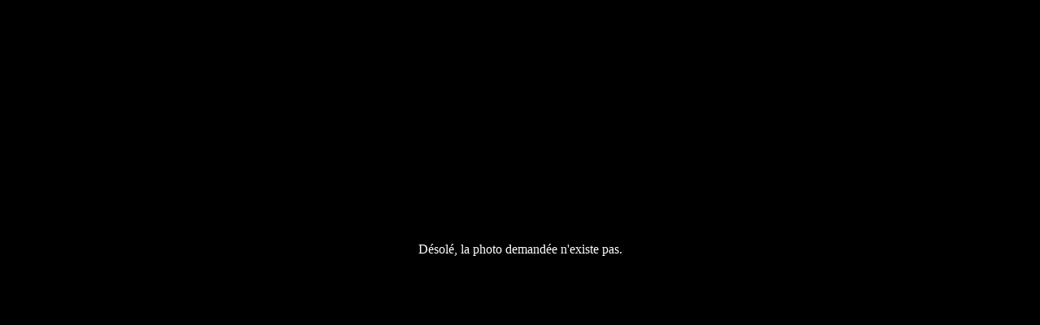

--- FILE ---
content_type: text/html
request_url: http://www.malaisie.org/page_image.php?image=borneo-macaque_13
body_size: 2057
content:

<HTML>
<head>
	<title>Malaisie</title>
	
<script LANGUAGE="JavaScript">
<!--
this.status = "Malaisie - Photos : tourisme et voyage sur Malaisie.org";

var bV=parseInt(navigator.appVersion);
NS4=(document.layers) ? true : false;
IE4=((document.all)&&(bV>=4))?true:false;
ver4 = (NS4 || IE4) ? true : false;

document.onmouseover = doDocumentOnMouseOver ;
document.onmouseout = doDocumentOnMouseOut ;


  function doDocumentOnMouseOver() {
    var eSrc = window.event.srcElement;
    if (eSrc.className == "menu") {
      eSrc.className = "highlight";
     }
   if (eSrc.className == "link") {
      eSrc.className = "highlight2";
    }
  }


  function doDocumentOnMouseOut() {
    var eSrc = window.event.srcElement ;
    if (eSrc.className == "highlight") {
      eSrc.className = "menu";
    }
    if (eSrc.className == "highlight2") {
      eSrc.className = "link";
    }
  }

with (document) {
        write("<STYLE TYPE='text/css'>");
        write(".menu { color: white; cursor: hand; text-decoration: none; font-size: 10pt; font-family: Verdana; font-weight: bold}");
        write(".highlight { color: #EB8500; cursor: hand; text-decoration: none; font-size: 10pt; font-family: Verdana; font-weight: bold}");
        write(".link { color: #333333; cursor: hand; text-decoration: underline; font-size: 9pt; font-family: Verdana; font-weight: bold}");
        write(".highlight2 { color: #EB8500; cursor: hand; text-decoration: none; font-size: 9pt; font-family: Verdana; font-weight: bold}");
        write(".commentaire { text-decoration: none; font-size: 10pt; font-family: Verdana}");
        write(".indice { text-decoration: none; font-size: 9pt; font-family: Verdana}");
        write(".text { color: #333333; text-decoration:none; font-size: 10pt; font-family: Verdana; font-weight: regular}");
        write(".texte { color: #333333; text-decoration:none; font-size: 10pt; font-family: Verdana; font-weight: regular}");
        write(".texteb { color: #333333; text-decoration:none; font-size: 10pt; font-family: Verdana; font-weight: bold}");
        write(".textg { color: #333333; text-decoration:none; font-size: 10pt; font-family: Verdana; font-weight: regular}");
        write(".titre{ color: #797979; text-decoration:none; font-size: 12pt; font-family: Verdana; font-weight: bold}");
        write(".titremenu{ color: black; text-decoration:none; font-size: 12pt; font-family: Verdana; font-weight: bold}");
        write(".titrepage{ color: black; text-decoration:underline; font-size: 20pt; font-family: Verdana; font-weight: normal}");
        write(".box {  font-family: Verdana; font-size: 10pt; color: #000000; background-color: #E4E2E2; font-weight: regular; border: 1 solid #007FA8;}");
        write(".box2 {  font-family: Verdana; font-size: 9pt; color: #000000; background-color: #E4E2E2; font-weight: regular; border: 1 solid #007FA8;}");
	write("</STYLE>");
}


function moveIn(cell,lien){
	cell.style.background = "#77DFB1"; // BD00DF 6D86DF
	lien.className = "highlight";
}

function moveOut(cell,lien){
	cell.style.background = "#18A1FF";
	lien.className = "menu";
}


function ajouter_favoris(url_site, titre_site) {
	if ( navigator.appName != "Microsoft Internet Explorer" ){
		 window.sidebar.addPanel(titre_site,url_site,"");
	 }
	else { 
		window.external.AddFavorite(url_site, titre_site); 
	} 
}
	
//-->
</script>

<SCRIPT language=JavaScript>
// No right click
function right(e) {
	var msg = "Attention !\n\nVeuillez d'abord lire la note en bas de la page d'accueil consernant l'utilisation du contenu de ce site.\nIl est notamment interdit de diffuser toute photographie sans accord pr�alable.\n\nVous pouvez si vous d�sirez garder une photo pour un usage personnel, la r�cup�rer en choisissant Fichier > Enregistrer sous... avec Internet Explorer.\n\nMerci.";
	if (navigator.appName == "Netscape" && e.which == 3) {
		alert(msg);  
		return false;
	}
	else
		if (navigator.appName == "Microsoft Internet Explorer" && event.button==2) {
			alert(msg); 
			return false;
		}
	return true;
}
document.onmousedown = right;
</SCRIPT>

<script language="JavaScript">
<!--
function openWin(nom) {
lien="./page_image.php?image=" + nom;
win = window.open(lien,"Malaisie","toolbar=no,location=no,directories=no,status=no,menubar=yes,scrollbars=yes,resizable=yes,width=800,height=600");
}
// -->
</script>

<div id="fb-root"></div>
<script>(function(d, s, id) {
  var js, fjs = d.getElementsByTagName(s)[0];
  if (d.getElementById(id)) {return;}
  js = d.createElement(s); js.id = id;
  js.src = "//connect.facebook.net/fr_FR/all.js#xfbml=1&appId=17869752035";
  fjs.parentNode.insertBefore(js, fjs);
}(document, 'script', 'facebook-jssdk'));</script>


<SCRIPT LANGUAGE="JavaScript">
<!--
BrowserName = navigator.appName;
BrowserVersion = parseInt(navigator.appVersion);
if (BrowserName == "Netscape"){
self.moveTo(0,0)
self.resizeTo((screen.availWidth-8),(screen.availHeight-45))
}
else {
self.moveTo(0,0)
self.resizeTo((screen.availWidth),(screen.availHeight))
}
//-->
</SCRIPT>

</head>

<BODY  bgcolor=#000000 text=#FFFFFF topMargin=0 leftmargin=0 MARGINHEIGHT=0 MARGINWIDTH=0>

<table border=0 cellspacing=0 cellpadding=0 width=100% height=100%>
	<tr>
		<td valign=middle align=center>

&nbsp;D�sol�, la photo demand�e n'existe pas.&nbsp;<p><script type="text/javascript"><!--
google_ad_client = "ca-pub-2099579070149100";
google_ad_slot = "7526684701";
google_ad_width = 728;
google_ad_height = 90;
//-->
</script>
<script type="text/javascript"
src="http://pagead2.googlesyndication.com/pagead/show_ads.js">
</script><br>		</td>
	</tr>
</table>
</BODY>
</HTML>


--- FILE ---
content_type: text/html; charset=utf-8
request_url: https://www.google.com/recaptcha/api2/aframe
body_size: 266
content:
<!DOCTYPE HTML><html><head><meta http-equiv="content-type" content="text/html; charset=UTF-8"></head><body><script nonce="55WXPozoaih1S2aIc50AvQ">/** Anti-fraud and anti-abuse applications only. See google.com/recaptcha */ try{var clients={'sodar':'https://pagead2.googlesyndication.com/pagead/sodar?'};window.addEventListener("message",function(a){try{if(a.source===window.parent){var b=JSON.parse(a.data);var c=clients[b['id']];if(c){var d=document.createElement('img');d.src=c+b['params']+'&rc='+(localStorage.getItem("rc::a")?sessionStorage.getItem("rc::b"):"");window.document.body.appendChild(d);sessionStorage.setItem("rc::e",parseInt(sessionStorage.getItem("rc::e")||0)+1);localStorage.setItem("rc::h",'1762063886714');}}}catch(b){}});window.parent.postMessage("_grecaptcha_ready", "*");}catch(b){}</script></body></html>